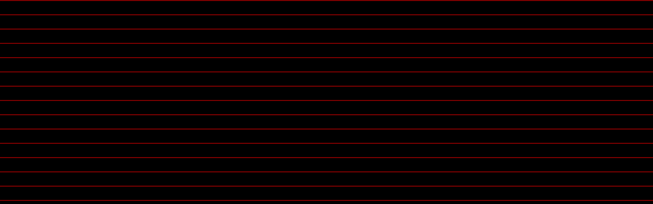

--- FILE ---
content_type: text/html
request_url: https://astro.goblack.de/Theorie/Ein_Fuss.htm
body_size: 330
content:
<!DOCTYPE HTML PUBLIC "-//W3C//DTD HTML 3.2//EN">
<HTML>
<HEAD>
	<META HTTP-EQUIV="CONTENT-TYPE" CONTENT="text/html; charset=iso-8859-1">
	<TITLE>GoBlack Astronomie</TITLE>
	<META NAME="CLASSIFICATION" CONTENT="Ein Spaziergang durch das Universum">
	<META NAME="DESCRIPTION" CONTENT="Ein Katalog astronomischer Bilder, von Galaxien, Nebeln, Sternen und den Objekten unseres Sonnensystems. Mit Hinweisen und Erkl&auml;rungen">
	<META NAME="KEYWORDS" CONTENT="NGC,M,ARP,Milchstra&szlig;e,Galaxie,planetarische Nebel,Sonne,Sterne,Planet,Komet,Meteor">
</HEAD>
<BODY BGCOLOR="#000000" BACKGROUND="../../xlib/bk_astr2.gif">
</BODY>
</HTML>